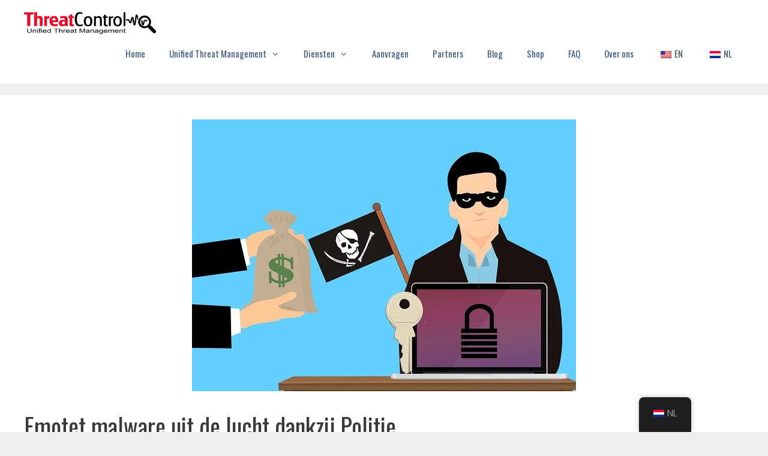

--- FILE ---
content_type: text/html; charset=UTF-8
request_url: https://threatcontrol.nl/emotet-malware-uit-de-lucht-dankzij-politie/
body_size: 13980
content:
<!DOCTYPE html>
<html lang="nl-NL">
<head>
	<meta charset="UTF-8">
	<meta name='robots' content='index, follow, max-image-preview:large, max-snippet:-1, max-video-preview:-1' />
	<style>img:is([sizes="auto" i], [sizes^="auto," i]) { contain-intrinsic-size: 3000px 1500px }</style>
	<meta name="viewport" content="width=device-width, initial-scale=1">
	<!-- This site is optimized with the Yoast SEO plugin v26.8 - https://yoast.com/product/yoast-seo-wordpress/ -->
	<title>Network and Access Control - Emotet malware uit de lucht dankzij Politie</title>
	<link rel="canonical" href="https://threatcontrol.nl/emotet-malware-uit-de-lucht-dankzij-politie/" />
	<meta property="og:locale" content="nl_NL" />
	<meta property="og:type" content="article" />
	<meta property="og:title" content="Network and Access Control - Emotet malware uit de lucht dankzij Politie" />
	<meta property="og:description" content="Emotet is malware die aanvullende malware op systemen kan installeren, wachtwoorden uit browsers en e-mailclients ... Read more" />
	<meta property="og:url" content="https://threatcontrol.nl/emotet-malware-uit-de-lucht-dankzij-politie/" />
	<meta property="og:site_name" content="Network and Access Control" />
	<meta property="article:published_time" content="2021-02-05T10:31:00+00:00" />
	<meta property="article:modified_time" content="2021-02-12T10:32:10+00:00" />
	<meta property="og:image" content="https://threatcontrol.nl/wp-content/uploads/2021/02/ransomware-5231739_640.jpg" />
	<meta property="og:image:width" content="640" />
	<meta property="og:image:height" content="453" />
	<meta property="og:image:type" content="image/jpeg" />
	<meta name="author" content="Marketing" />
	<meta name="twitter:card" content="summary_large_image" />
	<meta name="twitter:label1" content="Geschreven door" />
	<meta name="twitter:data1" content="Marketing" />
	<meta name="twitter:label2" content="Geschatte leestijd" />
	<meta name="twitter:data2" content="1 minuut" />
	<script type="application/ld+json" class="yoast-schema-graph">{"@context":"https://schema.org","@graph":[{"@type":"Article","@id":"https://threatcontrol.nl/en/emotet-malware-uit-de-lucht-dankzij-politie/#article","isPartOf":{"@id":"https://threatcontrol.nl/en/emotet-malware-uit-de-lucht-dankzij-politie/"},"author":{"name":"Marketing","@id":"https://threatcontrol.nl/#/schema/person/d1d78cca28ee3dc4a0dad30a9147772e"},"headline":"Emotet malware uit de lucht dankzij Politie","datePublished":"2021-02-05T10:31:00+00:00","dateModified":"2021-02-12T10:32:10+00:00","mainEntityOfPage":{"@id":"https://threatcontrol.nl/en/emotet-malware-uit-de-lucht-dankzij-politie/"},"wordCount":188,"publisher":{"@id":"https://threatcontrol.nl/#organization"},"image":{"@id":"https://threatcontrol.nl/en/emotet-malware-uit-de-lucht-dankzij-politie/#primaryimage"},"thumbnailUrl":"https://threatcontrol.nl/wp-content/uploads/2021/02/ransomware-5231739_640.jpg","articleSection":["Security"],"inLanguage":"nl-NL"},{"@type":"WebPage","@id":"https://threatcontrol.nl/en/emotet-malware-uit-de-lucht-dankzij-politie/","url":"https://threatcontrol.nl/en/emotet-malware-uit-de-lucht-dankzij-politie/","name":"Network and Access Control - Emotet malware uit de lucht dankzij Politie","isPartOf":{"@id":"https://threatcontrol.nl/#website"},"primaryImageOfPage":{"@id":"https://threatcontrol.nl/en/emotet-malware-uit-de-lucht-dankzij-politie/#primaryimage"},"image":{"@id":"https://threatcontrol.nl/en/emotet-malware-uit-de-lucht-dankzij-politie/#primaryimage"},"thumbnailUrl":"https://threatcontrol.nl/wp-content/uploads/2021/02/ransomware-5231739_640.jpg","datePublished":"2021-02-05T10:31:00+00:00","dateModified":"2021-02-12T10:32:10+00:00","breadcrumb":{"@id":"https://threatcontrol.nl/en/emotet-malware-uit-de-lucht-dankzij-politie/#breadcrumb"},"inLanguage":"nl-NL","potentialAction":[{"@type":"ReadAction","target":["https://threatcontrol.nl/en/emotet-malware-uit-de-lucht-dankzij-politie/"]}]},{"@type":"ImageObject","inLanguage":"nl-NL","@id":"https://threatcontrol.nl/en/emotet-malware-uit-de-lucht-dankzij-politie/#primaryimage","url":"https://threatcontrol.nl/wp-content/uploads/2021/02/ransomware-5231739_640.jpg","contentUrl":"https://threatcontrol.nl/wp-content/uploads/2021/02/ransomware-5231739_640.jpg","width":640,"height":453,"caption":"Emotet malware uit de lucht dankzij Politie"},{"@type":"BreadcrumbList","@id":"https://threatcontrol.nl/en/emotet-malware-uit-de-lucht-dankzij-politie/#breadcrumb","itemListElement":[{"@type":"ListItem","position":1,"name":"Home","item":"https://threatcontrol.nl/"},{"@type":"ListItem","position":2,"name":"Emotet malware uit de lucht dankzij Politie"}]},{"@type":"WebSite","@id":"https://threatcontrol.nl/#website","url":"https://threatcontrol.nl/","name":"Network and Access Control","description":"Home","publisher":{"@id":"https://threatcontrol.nl/#organization"},"potentialAction":[{"@type":"SearchAction","target":{"@type":"EntryPoint","urlTemplate":"https://threatcontrol.nl/?s={search_term_string}"},"query-input":{"@type":"PropertyValueSpecification","valueRequired":true,"valueName":"search_term_string"}}],"inLanguage":"nl-NL"},{"@type":"Organization","@id":"https://threatcontrol.nl/#organization","name":"ThreatControl","url":"https://threatcontrol.nl/","logo":{"@type":"ImageObject","inLanguage":"nl-NL","@id":"https://threatcontrol.nl/#/schema/logo/image/","url":"http://threatcontrol.nl/wp-content/uploads/2020/09/ThreatControl-Edited-2.png","contentUrl":"http://threatcontrol.nl/wp-content/uploads/2020/09/ThreatControl-Edited-2.png","width":1449,"height":260,"caption":"ThreatControl"},"image":{"@id":"https://threatcontrol.nl/#/schema/logo/image/"}},{"@type":"Person","@id":"https://threatcontrol.nl/#/schema/person/d1d78cca28ee3dc4a0dad30a9147772e","name":"Marketing"}]}</script>
	<!-- / Yoast SEO plugin. -->


<link href='https://fonts.gstatic.com' crossorigin rel='preconnect' />
<link href='https://fonts.googleapis.com' crossorigin rel='preconnect' />
<link rel="alternate" type="application/rss+xml" title="Network and Access Control &raquo; feed" href="https://threatcontrol.nl/feed/" />
<link rel="alternate" type="application/rss+xml" title="Network and Access Control &raquo; reacties feed" href="https://threatcontrol.nl/comments/feed/" />
<link rel="alternate" type="application/rss+xml" title="Network and Access Control &raquo; Emotet malware uit de lucht dankzij Politie reacties feed" href="https://threatcontrol.nl/emotet-malware-uit-de-lucht-dankzij-politie/feed/" />
<script>
window._wpemojiSettings = {"baseUrl":"https:\/\/s.w.org\/images\/core\/emoji\/16.0.1\/72x72\/","ext":".png","svgUrl":"https:\/\/s.w.org\/images\/core\/emoji\/16.0.1\/svg\/","svgExt":".svg","source":{"concatemoji":"https:\/\/threatcontrol.nl\/wp-includes\/js\/wp-emoji-release.min.js?ver=53a27a6cfbc8e6bb9cc2b2bc1afb40f1"}};
/*! This file is auto-generated */
!function(s,n){var o,i,e;function c(e){try{var t={supportTests:e,timestamp:(new Date).valueOf()};sessionStorage.setItem(o,JSON.stringify(t))}catch(e){}}function p(e,t,n){e.clearRect(0,0,e.canvas.width,e.canvas.height),e.fillText(t,0,0);var t=new Uint32Array(e.getImageData(0,0,e.canvas.width,e.canvas.height).data),a=(e.clearRect(0,0,e.canvas.width,e.canvas.height),e.fillText(n,0,0),new Uint32Array(e.getImageData(0,0,e.canvas.width,e.canvas.height).data));return t.every(function(e,t){return e===a[t]})}function u(e,t){e.clearRect(0,0,e.canvas.width,e.canvas.height),e.fillText(t,0,0);for(var n=e.getImageData(16,16,1,1),a=0;a<n.data.length;a++)if(0!==n.data[a])return!1;return!0}function f(e,t,n,a){switch(t){case"flag":return n(e,"\ud83c\udff3\ufe0f\u200d\u26a7\ufe0f","\ud83c\udff3\ufe0f\u200b\u26a7\ufe0f")?!1:!n(e,"\ud83c\udde8\ud83c\uddf6","\ud83c\udde8\u200b\ud83c\uddf6")&&!n(e,"\ud83c\udff4\udb40\udc67\udb40\udc62\udb40\udc65\udb40\udc6e\udb40\udc67\udb40\udc7f","\ud83c\udff4\u200b\udb40\udc67\u200b\udb40\udc62\u200b\udb40\udc65\u200b\udb40\udc6e\u200b\udb40\udc67\u200b\udb40\udc7f");case"emoji":return!a(e,"\ud83e\udedf")}return!1}function g(e,t,n,a){var r="undefined"!=typeof WorkerGlobalScope&&self instanceof WorkerGlobalScope?new OffscreenCanvas(300,150):s.createElement("canvas"),o=r.getContext("2d",{willReadFrequently:!0}),i=(o.textBaseline="top",o.font="600 32px Arial",{});return e.forEach(function(e){i[e]=t(o,e,n,a)}),i}function t(e){var t=s.createElement("script");t.src=e,t.defer=!0,s.head.appendChild(t)}"undefined"!=typeof Promise&&(o="wpEmojiSettingsSupports",i=["flag","emoji"],n.supports={everything:!0,everythingExceptFlag:!0},e=new Promise(function(e){s.addEventListener("DOMContentLoaded",e,{once:!0})}),new Promise(function(t){var n=function(){try{var e=JSON.parse(sessionStorage.getItem(o));if("object"==typeof e&&"number"==typeof e.timestamp&&(new Date).valueOf()<e.timestamp+604800&&"object"==typeof e.supportTests)return e.supportTests}catch(e){}return null}();if(!n){if("undefined"!=typeof Worker&&"undefined"!=typeof OffscreenCanvas&&"undefined"!=typeof URL&&URL.createObjectURL&&"undefined"!=typeof Blob)try{var e="postMessage("+g.toString()+"("+[JSON.stringify(i),f.toString(),p.toString(),u.toString()].join(",")+"));",a=new Blob([e],{type:"text/javascript"}),r=new Worker(URL.createObjectURL(a),{name:"wpTestEmojiSupports"});return void(r.onmessage=function(e){c(n=e.data),r.terminate(),t(n)})}catch(e){}c(n=g(i,f,p,u))}t(n)}).then(function(e){for(var t in e)n.supports[t]=e[t],n.supports.everything=n.supports.everything&&n.supports[t],"flag"!==t&&(n.supports.everythingExceptFlag=n.supports.everythingExceptFlag&&n.supports[t]);n.supports.everythingExceptFlag=n.supports.everythingExceptFlag&&!n.supports.flag,n.DOMReady=!1,n.readyCallback=function(){n.DOMReady=!0}}).then(function(){return e}).then(function(){var e;n.supports.everything||(n.readyCallback(),(e=n.source||{}).concatemoji?t(e.concatemoji):e.wpemoji&&e.twemoji&&(t(e.twemoji),t(e.wpemoji)))}))}((window,document),window._wpemojiSettings);
</script>
<link rel='stylesheet' id='generate-fonts-css' href='//fonts.googleapis.com/css?family=Poppins:300,regular,500,600,700|Oswald:200,300,regular,500,600,700' media='all' />
<style id='wp-emoji-styles-inline-css'>

	img.wp-smiley, img.emoji {
		display: inline !important;
		border: none !important;
		box-shadow: none !important;
		height: 1em !important;
		width: 1em !important;
		margin: 0 0.07em !important;
		vertical-align: -0.1em !important;
		background: none !important;
		padding: 0 !important;
	}
</style>
<link rel='stylesheet' id='wp-block-library-css' href='https://threatcontrol.nl/wp-includes/css/dist/block-library/style.min.css?ver=53a27a6cfbc8e6bb9cc2b2bc1afb40f1' media='all' />
<style id='classic-theme-styles-inline-css'>
/*! This file is auto-generated */
.wp-block-button__link{color:#fff;background-color:#32373c;border-radius:9999px;box-shadow:none;text-decoration:none;padding:calc(.667em + 2px) calc(1.333em + 2px);font-size:1.125em}.wp-block-file__button{background:#32373c;color:#fff;text-decoration:none}
</style>
<style id='global-styles-inline-css'>
:root{--wp--preset--aspect-ratio--square: 1;--wp--preset--aspect-ratio--4-3: 4/3;--wp--preset--aspect-ratio--3-4: 3/4;--wp--preset--aspect-ratio--3-2: 3/2;--wp--preset--aspect-ratio--2-3: 2/3;--wp--preset--aspect-ratio--16-9: 16/9;--wp--preset--aspect-ratio--9-16: 9/16;--wp--preset--color--black: #000000;--wp--preset--color--cyan-bluish-gray: #abb8c3;--wp--preset--color--white: #ffffff;--wp--preset--color--pale-pink: #f78da7;--wp--preset--color--vivid-red: #cf2e2e;--wp--preset--color--luminous-vivid-orange: #ff6900;--wp--preset--color--luminous-vivid-amber: #fcb900;--wp--preset--color--light-green-cyan: #7bdcb5;--wp--preset--color--vivid-green-cyan: #00d084;--wp--preset--color--pale-cyan-blue: #8ed1fc;--wp--preset--color--vivid-cyan-blue: #0693e3;--wp--preset--color--vivid-purple: #9b51e0;--wp--preset--color--contrast: var(--contrast);--wp--preset--color--contrast-2: var(--contrast-2);--wp--preset--color--contrast-3: var(--contrast-3);--wp--preset--color--base: var(--base);--wp--preset--color--base-2: var(--base-2);--wp--preset--color--base-3: var(--base-3);--wp--preset--color--accent: var(--accent);--wp--preset--gradient--vivid-cyan-blue-to-vivid-purple: linear-gradient(135deg,rgba(6,147,227,1) 0%,rgb(155,81,224) 100%);--wp--preset--gradient--light-green-cyan-to-vivid-green-cyan: linear-gradient(135deg,rgb(122,220,180) 0%,rgb(0,208,130) 100%);--wp--preset--gradient--luminous-vivid-amber-to-luminous-vivid-orange: linear-gradient(135deg,rgba(252,185,0,1) 0%,rgba(255,105,0,1) 100%);--wp--preset--gradient--luminous-vivid-orange-to-vivid-red: linear-gradient(135deg,rgba(255,105,0,1) 0%,rgb(207,46,46) 100%);--wp--preset--gradient--very-light-gray-to-cyan-bluish-gray: linear-gradient(135deg,rgb(238,238,238) 0%,rgb(169,184,195) 100%);--wp--preset--gradient--cool-to-warm-spectrum: linear-gradient(135deg,rgb(74,234,220) 0%,rgb(151,120,209) 20%,rgb(207,42,186) 40%,rgb(238,44,130) 60%,rgb(251,105,98) 80%,rgb(254,248,76) 100%);--wp--preset--gradient--blush-light-purple: linear-gradient(135deg,rgb(255,206,236) 0%,rgb(152,150,240) 100%);--wp--preset--gradient--blush-bordeaux: linear-gradient(135deg,rgb(254,205,165) 0%,rgb(254,45,45) 50%,rgb(107,0,62) 100%);--wp--preset--gradient--luminous-dusk: linear-gradient(135deg,rgb(255,203,112) 0%,rgb(199,81,192) 50%,rgb(65,88,208) 100%);--wp--preset--gradient--pale-ocean: linear-gradient(135deg,rgb(255,245,203) 0%,rgb(182,227,212) 50%,rgb(51,167,181) 100%);--wp--preset--gradient--electric-grass: linear-gradient(135deg,rgb(202,248,128) 0%,rgb(113,206,126) 100%);--wp--preset--gradient--midnight: linear-gradient(135deg,rgb(2,3,129) 0%,rgb(40,116,252) 100%);--wp--preset--font-size--small: 13px;--wp--preset--font-size--medium: 20px;--wp--preset--font-size--large: 36px;--wp--preset--font-size--x-large: 42px;--wp--preset--spacing--20: 0.44rem;--wp--preset--spacing--30: 0.67rem;--wp--preset--spacing--40: 1rem;--wp--preset--spacing--50: 1.5rem;--wp--preset--spacing--60: 2.25rem;--wp--preset--spacing--70: 3.38rem;--wp--preset--spacing--80: 5.06rem;--wp--preset--shadow--natural: 6px 6px 9px rgba(0, 0, 0, 0.2);--wp--preset--shadow--deep: 12px 12px 50px rgba(0, 0, 0, 0.4);--wp--preset--shadow--sharp: 6px 6px 0px rgba(0, 0, 0, 0.2);--wp--preset--shadow--outlined: 6px 6px 0px -3px rgba(255, 255, 255, 1), 6px 6px rgba(0, 0, 0, 1);--wp--preset--shadow--crisp: 6px 6px 0px rgba(0, 0, 0, 1);}:where(.is-layout-flex){gap: 0.5em;}:where(.is-layout-grid){gap: 0.5em;}body .is-layout-flex{display: flex;}.is-layout-flex{flex-wrap: wrap;align-items: center;}.is-layout-flex > :is(*, div){margin: 0;}body .is-layout-grid{display: grid;}.is-layout-grid > :is(*, div){margin: 0;}:where(.wp-block-columns.is-layout-flex){gap: 2em;}:where(.wp-block-columns.is-layout-grid){gap: 2em;}:where(.wp-block-post-template.is-layout-flex){gap: 1.25em;}:where(.wp-block-post-template.is-layout-grid){gap: 1.25em;}.has-black-color{color: var(--wp--preset--color--black) !important;}.has-cyan-bluish-gray-color{color: var(--wp--preset--color--cyan-bluish-gray) !important;}.has-white-color{color: var(--wp--preset--color--white) !important;}.has-pale-pink-color{color: var(--wp--preset--color--pale-pink) !important;}.has-vivid-red-color{color: var(--wp--preset--color--vivid-red) !important;}.has-luminous-vivid-orange-color{color: var(--wp--preset--color--luminous-vivid-orange) !important;}.has-luminous-vivid-amber-color{color: var(--wp--preset--color--luminous-vivid-amber) !important;}.has-light-green-cyan-color{color: var(--wp--preset--color--light-green-cyan) !important;}.has-vivid-green-cyan-color{color: var(--wp--preset--color--vivid-green-cyan) !important;}.has-pale-cyan-blue-color{color: var(--wp--preset--color--pale-cyan-blue) !important;}.has-vivid-cyan-blue-color{color: var(--wp--preset--color--vivid-cyan-blue) !important;}.has-vivid-purple-color{color: var(--wp--preset--color--vivid-purple) !important;}.has-black-background-color{background-color: var(--wp--preset--color--black) !important;}.has-cyan-bluish-gray-background-color{background-color: var(--wp--preset--color--cyan-bluish-gray) !important;}.has-white-background-color{background-color: var(--wp--preset--color--white) !important;}.has-pale-pink-background-color{background-color: var(--wp--preset--color--pale-pink) !important;}.has-vivid-red-background-color{background-color: var(--wp--preset--color--vivid-red) !important;}.has-luminous-vivid-orange-background-color{background-color: var(--wp--preset--color--luminous-vivid-orange) !important;}.has-luminous-vivid-amber-background-color{background-color: var(--wp--preset--color--luminous-vivid-amber) !important;}.has-light-green-cyan-background-color{background-color: var(--wp--preset--color--light-green-cyan) !important;}.has-vivid-green-cyan-background-color{background-color: var(--wp--preset--color--vivid-green-cyan) !important;}.has-pale-cyan-blue-background-color{background-color: var(--wp--preset--color--pale-cyan-blue) !important;}.has-vivid-cyan-blue-background-color{background-color: var(--wp--preset--color--vivid-cyan-blue) !important;}.has-vivid-purple-background-color{background-color: var(--wp--preset--color--vivid-purple) !important;}.has-black-border-color{border-color: var(--wp--preset--color--black) !important;}.has-cyan-bluish-gray-border-color{border-color: var(--wp--preset--color--cyan-bluish-gray) !important;}.has-white-border-color{border-color: var(--wp--preset--color--white) !important;}.has-pale-pink-border-color{border-color: var(--wp--preset--color--pale-pink) !important;}.has-vivid-red-border-color{border-color: var(--wp--preset--color--vivid-red) !important;}.has-luminous-vivid-orange-border-color{border-color: var(--wp--preset--color--luminous-vivid-orange) !important;}.has-luminous-vivid-amber-border-color{border-color: var(--wp--preset--color--luminous-vivid-amber) !important;}.has-light-green-cyan-border-color{border-color: var(--wp--preset--color--light-green-cyan) !important;}.has-vivid-green-cyan-border-color{border-color: var(--wp--preset--color--vivid-green-cyan) !important;}.has-pale-cyan-blue-border-color{border-color: var(--wp--preset--color--pale-cyan-blue) !important;}.has-vivid-cyan-blue-border-color{border-color: var(--wp--preset--color--vivid-cyan-blue) !important;}.has-vivid-purple-border-color{border-color: var(--wp--preset--color--vivid-purple) !important;}.has-vivid-cyan-blue-to-vivid-purple-gradient-background{background: var(--wp--preset--gradient--vivid-cyan-blue-to-vivid-purple) !important;}.has-light-green-cyan-to-vivid-green-cyan-gradient-background{background: var(--wp--preset--gradient--light-green-cyan-to-vivid-green-cyan) !important;}.has-luminous-vivid-amber-to-luminous-vivid-orange-gradient-background{background: var(--wp--preset--gradient--luminous-vivid-amber-to-luminous-vivid-orange) !important;}.has-luminous-vivid-orange-to-vivid-red-gradient-background{background: var(--wp--preset--gradient--luminous-vivid-orange-to-vivid-red) !important;}.has-very-light-gray-to-cyan-bluish-gray-gradient-background{background: var(--wp--preset--gradient--very-light-gray-to-cyan-bluish-gray) !important;}.has-cool-to-warm-spectrum-gradient-background{background: var(--wp--preset--gradient--cool-to-warm-spectrum) !important;}.has-blush-light-purple-gradient-background{background: var(--wp--preset--gradient--blush-light-purple) !important;}.has-blush-bordeaux-gradient-background{background: var(--wp--preset--gradient--blush-bordeaux) !important;}.has-luminous-dusk-gradient-background{background: var(--wp--preset--gradient--luminous-dusk) !important;}.has-pale-ocean-gradient-background{background: var(--wp--preset--gradient--pale-ocean) !important;}.has-electric-grass-gradient-background{background: var(--wp--preset--gradient--electric-grass) !important;}.has-midnight-gradient-background{background: var(--wp--preset--gradient--midnight) !important;}.has-small-font-size{font-size: var(--wp--preset--font-size--small) !important;}.has-medium-font-size{font-size: var(--wp--preset--font-size--medium) !important;}.has-large-font-size{font-size: var(--wp--preset--font-size--large) !important;}.has-x-large-font-size{font-size: var(--wp--preset--font-size--x-large) !important;}
:where(.wp-block-post-template.is-layout-flex){gap: 1.25em;}:where(.wp-block-post-template.is-layout-grid){gap: 1.25em;}
:where(.wp-block-columns.is-layout-flex){gap: 2em;}:where(.wp-block-columns.is-layout-grid){gap: 2em;}
:root :where(.wp-block-pullquote){font-size: 1.5em;line-height: 1.6;}
</style>
<link rel='stylesheet' id='trp-floater-language-switcher-style-css' href='https://threatcontrol.nl/wp-content/plugins/translatepress-multilingual/assets/css/trp-floater-language-switcher.css?ver=3.0.7' media='all' />
<link rel='stylesheet' id='trp-language-switcher-style-css' href='https://threatcontrol.nl/wp-content/plugins/translatepress-multilingual/assets/css/trp-language-switcher.css?ver=3.0.7' media='all' />
<link rel='stylesheet' id='generate-style-grid-css' href='https://threatcontrol.nl/wp-content/themes/generatepress/assets/css/unsemantic-grid.min.css?ver=3.6.0' media='all' />
<link rel='stylesheet' id='generate-style-css' href='https://threatcontrol.nl/wp-content/themes/generatepress/assets/css/style.min.css?ver=3.6.0' media='all' />
<style id='generate-style-inline-css'>
body{background-color:#efefef;color:#3a3a3a;}a{color:#1e73be;}a:hover, a:focus, a:active{color:#000000;}body .grid-container{max-width:1345px;}.wp-block-group__inner-container{max-width:1345px;margin-left:auto;margin-right:auto;}:root{--contrast:#222222;--contrast-2:#575760;--contrast-3:#b2b2be;--base:#f0f0f0;--base-2:#f7f8f9;--base-3:#ffffff;--accent:#1e73be;}:root .has-contrast-color{color:var(--contrast);}:root .has-contrast-background-color{background-color:var(--contrast);}:root .has-contrast-2-color{color:var(--contrast-2);}:root .has-contrast-2-background-color{background-color:var(--contrast-2);}:root .has-contrast-3-color{color:var(--contrast-3);}:root .has-contrast-3-background-color{background-color:var(--contrast-3);}:root .has-base-color{color:var(--base);}:root .has-base-background-color{background-color:var(--base);}:root .has-base-2-color{color:var(--base-2);}:root .has-base-2-background-color{background-color:var(--base-2);}:root .has-base-3-color{color:var(--base-3);}:root .has-base-3-background-color{background-color:var(--base-3);}:root .has-accent-color{color:var(--accent);}:root .has-accent-background-color{background-color:var(--accent);}body, button, input, select, textarea{font-family:"Poppins", sans-serif;font-weight:300;}body{line-height:1.5;}.entry-content > [class*="wp-block-"]:not(:last-child):not(.wp-block-heading){margin-bottom:1.5em;}.main-title{font-size:45px;}.main-navigation a, .menu-toggle{font-family:"Oswald", sans-serif;font-weight:400;}.main-navigation .main-nav ul ul li a{font-size:14px;}.sidebar .widget, .footer-widgets .widget{font-size:17px;}h1{font-family:"Oswald", sans-serif;font-weight:400;font-size:40px;}h2{font-family:"Oswald", sans-serif;font-weight:300;font-size:30px;}h3{font-family:"Poppins", sans-serif;font-size:20px;}h4{font-size:inherit;}h5{font-size:inherit;}@media (max-width:768px){.main-title{font-size:30px;}h1{font-size:30px;}h2{font-size:25px;}}.top-bar{background-color:#636363;color:#ffffff;}.top-bar a{color:#ffffff;}.top-bar a:hover{color:#303030;}.site-header{background-color:#ffffff;color:#3a3a3a;}.site-header a{color:#3a3a3a;}.main-title a,.main-title a:hover{color:#222222;}.site-description{color:#757575;}.mobile-menu-control-wrapper .menu-toggle,.mobile-menu-control-wrapper .menu-toggle:hover,.mobile-menu-control-wrapper .menu-toggle:focus,.has-inline-mobile-toggle #site-navigation.toggled{background-color:rgba(0, 0, 0, 0.02);}.main-navigation,.main-navigation ul ul{background-color:#ffffff;}.main-navigation .main-nav ul li a, .main-navigation .menu-toggle, .main-navigation .menu-bar-items{color:#405d83;}.main-navigation .main-nav ul li:not([class*="current-menu-"]):hover > a, .main-navigation .main-nav ul li:not([class*="current-menu-"]):focus > a, .main-navigation .main-nav ul li.sfHover:not([class*="current-menu-"]) > a, .main-navigation .menu-bar-item:hover > a, .main-navigation .menu-bar-item.sfHover > a{color:#ffffff;background-color:rgba(64,93,131,0.7);}button.menu-toggle:hover,button.menu-toggle:focus,.main-navigation .mobile-bar-items a,.main-navigation .mobile-bar-items a:hover,.main-navigation .mobile-bar-items a:focus{color:#405d83;}.main-navigation .main-nav ul li[class*="current-menu-"] > a{color:#ffffff;background-color:#405d83;}.navigation-search input[type="search"],.navigation-search input[type="search"]:active, .navigation-search input[type="search"]:focus, .main-navigation .main-nav ul li.search-item.active > a, .main-navigation .menu-bar-items .search-item.active > a{color:#ffffff;background-color:rgba(64,93,131,0.7);}.main-navigation ul ul{background-color:#3f3f3f;}.main-navigation .main-nav ul ul li a{color:#ffffff;}.main-navigation .main-nav ul ul li:not([class*="current-menu-"]):hover > a,.main-navigation .main-nav ul ul li:not([class*="current-menu-"]):focus > a, .main-navigation .main-nav ul ul li.sfHover:not([class*="current-menu-"]) > a{color:#ffffff;background-color:#4f4f4f;}.main-navigation .main-nav ul ul li[class*="current-menu-"] > a{color:#ffffff;background-color:#4f4f4f;}.separate-containers .inside-article, .separate-containers .comments-area, .separate-containers .page-header, .one-container .container, .separate-containers .paging-navigation, .inside-page-header{background-color:#ffffff;}.entry-meta{color:#595959;}.entry-meta a{color:#595959;}.entry-meta a:hover{color:#1e73be;}.sidebar .widget{background-color:#ffffff;}.sidebar .widget .widget-title{color:#000000;}.footer-widgets{background-color:#ffffff;}.footer-widgets .widget-title{color:#000000;}.site-info{color:#ffffff;background-color:#222222;}.site-info a{color:#ffffff;}.site-info a:hover{color:#606060;}.footer-bar .widget_nav_menu .current-menu-item a{color:#606060;}input[type="text"],input[type="email"],input[type="url"],input[type="password"],input[type="search"],input[type="tel"],input[type="number"],textarea,select{color:#666666;background-color:#fafafa;border-color:#cccccc;}input[type="text"]:focus,input[type="email"]:focus,input[type="url"]:focus,input[type="password"]:focus,input[type="search"]:focus,input[type="tel"]:focus,input[type="number"]:focus,textarea:focus,select:focus{color:#666666;background-color:#ffffff;border-color:#bfbfbf;}button,html input[type="button"],input[type="reset"],input[type="submit"],a.button,a.wp-block-button__link:not(.has-background){color:#ffffff;background-color:#666666;}button:hover,html input[type="button"]:hover,input[type="reset"]:hover,input[type="submit"]:hover,a.button:hover,button:focus,html input[type="button"]:focus,input[type="reset"]:focus,input[type="submit"]:focus,a.button:focus,a.wp-block-button__link:not(.has-background):active,a.wp-block-button__link:not(.has-background):focus,a.wp-block-button__link:not(.has-background):hover{color:#ffffff;background-color:#3f3f3f;}a.generate-back-to-top{background-color:rgba( 0,0,0,0.4 );color:#ffffff;}a.generate-back-to-top:hover,a.generate-back-to-top:focus{background-color:rgba( 0,0,0,0.6 );color:#ffffff;}:root{--gp-search-modal-bg-color:var(--base-3);--gp-search-modal-text-color:var(--contrast);--gp-search-modal-overlay-bg-color:rgba(0,0,0,0.2);}@media (max-width: 768px){.main-navigation .menu-bar-item:hover > a, .main-navigation .menu-bar-item.sfHover > a{background:none;color:#405d83;}}.inside-top-bar{padding:10px;}.site-main .wp-block-group__inner-container{padding:40px;}.entry-content .alignwide, body:not(.no-sidebar) .entry-content .alignfull{margin-left:-40px;width:calc(100% + 80px);max-width:calc(100% + 80px);}.rtl .menu-item-has-children .dropdown-menu-toggle{padding-left:20px;}.rtl .main-navigation .main-nav ul li.menu-item-has-children > a{padding-right:20px;}.site-info{padding:20px;}@media (max-width:768px){.separate-containers .inside-article, .separate-containers .comments-area, .separate-containers .page-header, .separate-containers .paging-navigation, .one-container .site-content, .inside-page-header{padding:30px;}.site-main .wp-block-group__inner-container{padding:30px;}.site-info{padding-right:10px;padding-left:10px;}.entry-content .alignwide, body:not(.no-sidebar) .entry-content .alignfull{margin-left:-30px;width:calc(100% + 60px);max-width:calc(100% + 60px);}}.one-container .sidebar .widget{padding:0px;}/* End cached CSS */@media (max-width: 768px){.main-navigation .menu-toggle,.main-navigation .mobile-bar-items,.sidebar-nav-mobile:not(#sticky-placeholder){display:block;}.main-navigation ul,.gen-sidebar-nav{display:none;}[class*="nav-float-"] .site-header .inside-header > *{float:none;clear:both;}}
</style>
<link rel='stylesheet' id='generate-mobile-style-css' href='https://threatcontrol.nl/wp-content/themes/generatepress/assets/css/mobile.min.css?ver=3.6.0' media='all' />
<link rel='stylesheet' id='generate-font-icons-css' href='https://threatcontrol.nl/wp-content/themes/generatepress/assets/css/components/font-icons.min.css?ver=3.6.0' media='all' />
<link rel='stylesheet' id='elementor-icons-css' href='https://threatcontrol.nl/wp-content/plugins/elementor/assets/lib/eicons/css/elementor-icons.min.css?ver=5.46.0' media='all' />
<link rel='stylesheet' id='elementor-frontend-css' href='https://threatcontrol.nl/wp-content/plugins/elementor/assets/css/frontend.min.css?ver=3.34.2' media='all' />
<link rel='stylesheet' id='elementor-post-474-css' href='https://threatcontrol.nl/wp-content/uploads/elementor/css/post-474.css?ver=1769186047' media='all' />
<link rel='stylesheet' id='font-awesome-5-all-css' href='https://threatcontrol.nl/wp-content/plugins/elementor/assets/lib/font-awesome/css/all.min.css?ver=3.34.2' media='all' />
<link rel='stylesheet' id='font-awesome-4-shim-css' href='https://threatcontrol.nl/wp-content/plugins/elementor/assets/lib/font-awesome/css/v4-shims.min.css?ver=3.34.2' media='all' />
<link rel='stylesheet' id='generate-blog-css' href='https://threatcontrol.nl/wp-content/plugins/gp-premium/blog/functions/css/style.min.css?ver=2.5.5' media='all' />
<link rel='stylesheet' id='elementor-gf-local-roboto-css' href='http://threatcontrol.nl/wp-content/uploads/elementor/google-fonts/css/roboto.css?ver=1752844065' media='all' />
<link rel='stylesheet' id='elementor-gf-local-robotoslab-css' href='http://threatcontrol.nl/wp-content/uploads/elementor/google-fonts/css/robotoslab.css?ver=1752844069' media='all' />
<script src="https://threatcontrol.nl/wp-content/plugins/elementor/assets/lib/font-awesome/js/v4-shims.min.js?ver=3.34.2" id="font-awesome-4-shim-js"></script>
<link rel="https://api.w.org/" href="https://threatcontrol.nl/wp-json/" /><link rel="alternate" title="JSON" type="application/json" href="https://threatcontrol.nl/wp-json/wp/v2/posts/1070" /><link rel="EditURI" type="application/rsd+xml" title="RSD" href="https://threatcontrol.nl/xmlrpc.php?rsd" />

<link rel='shortlink' href='https://threatcontrol.nl/?p=1070' />
<link rel="alternate" title="oEmbed (JSON)" type="application/json+oembed" href="https://threatcontrol.nl/wp-json/oembed/1.0/embed?url=https%3A%2F%2Fthreatcontrol.nl%2Femotet-malware-uit-de-lucht-dankzij-politie%2F" />
<link rel="alternate" title="oEmbed (XML)" type="text/xml+oembed" href="https://threatcontrol.nl/wp-json/oembed/1.0/embed?url=https%3A%2F%2Fthreatcontrol.nl%2Femotet-malware-uit-de-lucht-dankzij-politie%2F&#038;format=xml" />
<link rel="alternate" hreflang="nl-NL" href="https://threatcontrol.nl/emotet-malware-uit-de-lucht-dankzij-politie/"/>
<link rel="alternate" hreflang="en-US" href="https://threatcontrol.nl/en/emotet-malware-uit-de-lucht-dankzij-politie/"/>
<link rel="alternate" hreflang="nl" href="https://threatcontrol.nl/emotet-malware-uit-de-lucht-dankzij-politie/"/>
<link rel="alternate" hreflang="en" href="https://threatcontrol.nl/en/emotet-malware-uit-de-lucht-dankzij-politie/"/>
<link rel="pingback" href="https://threatcontrol.nl/xmlrpc.php">
<meta name="generator" content="Elementor 3.34.2; features: additional_custom_breakpoints; settings: css_print_method-external, google_font-enabled, font_display-auto">

            
            <link rel="stylesheet" href="https://www.idcontrol.net/im_livechat/external_lib.css"/>
            
            <script type="text/javascript" src="https://www.idcontrol.net/im_livechat/loader/6"></script>
            
            <script type="text/javascript" src="https://www.idcontrol.net/im_livechat/external_lib.js"></script>
<style>.recentcomments a{display:inline !important;padding:0 !important;margin:0 !important;}</style>			<style>
				.e-con.e-parent:nth-of-type(n+4):not(.e-lazyloaded):not(.e-no-lazyload),
				.e-con.e-parent:nth-of-type(n+4):not(.e-lazyloaded):not(.e-no-lazyload) * {
					background-image: none !important;
				}
				@media screen and (max-height: 1024px) {
					.e-con.e-parent:nth-of-type(n+3):not(.e-lazyloaded):not(.e-no-lazyload),
					.e-con.e-parent:nth-of-type(n+3):not(.e-lazyloaded):not(.e-no-lazyload) * {
						background-image: none !important;
					}
				}
				@media screen and (max-height: 640px) {
					.e-con.e-parent:nth-of-type(n+2):not(.e-lazyloaded):not(.e-no-lazyload),
					.e-con.e-parent:nth-of-type(n+2):not(.e-lazyloaded):not(.e-no-lazyload) * {
						background-image: none !important;
					}
				}
			</style>
			<link rel="icon" href="https://threatcontrol.nl/wp-content/uploads/2018/04/cropped-2018.04.02-GDPR-Management-logo-32x32.png" sizes="32x32" />
<link rel="icon" href="https://threatcontrol.nl/wp-content/uploads/2018/04/cropped-2018.04.02-GDPR-Management-logo-192x192.png" sizes="192x192" />
<link rel="apple-touch-icon" href="https://threatcontrol.nl/wp-content/uploads/2018/04/cropped-2018.04.02-GDPR-Management-logo-180x180.png" />
<meta name="msapplication-TileImage" content="https://threatcontrol.nl/wp-content/uploads/2018/04/cropped-2018.04.02-GDPR-Management-logo-270x270.png" />
		<style id="wp-custom-css">
			.header-image {
	max-width: 220px;
}
.elementor-page-1162 .elementor-post__card .elementor-post__meta-data .elementor-post-avatar {
    display: none !important;
}		</style>
		</head>

<body class="wp-singular post-template-default single single-post postid-1070 single-format-standard wp-custom-logo wp-embed-responsive wp-theme-generatepress post-image-above-header post-image-aligned-center sticky-menu-fade translatepress-nl_NL no-sidebar nav-float-right separate-containers fluid-header active-footer-widgets-0 header-aligned-left dropdown-hover featured-image-active elementor-default elementor-kit-474" itemtype="https://schema.org/Blog" itemscope>
	<a class="screen-reader-text skip-link" href="#content" title="Spring naar inhoud">Spring naar inhoud</a>		<header class="site-header" id="masthead" aria-label="Site"  itemtype="https://schema.org/WPHeader" itemscope>
			<div class="inside-header grid-container grid-parent">
				<div class="site-logo">
					<a href="https://threatcontrol.nl/" rel="home">
						<img  class="header-image is-logo-image" alt="Network and Access Control" src="https://threatcontrol.nl/wp-content/uploads/2020/09/ThreatControl-Edited-2.png" />
					</a>
				</div>		<nav class="main-navigation sub-menu-right" id="site-navigation" aria-label="Primaire"  itemtype="https://schema.org/SiteNavigationElement" itemscope>
			<div class="inside-navigation">
								<button class="menu-toggle" aria-controls="primary-menu" aria-expanded="false">
					<span class="mobile-menu">Menu</span>				</button>
				<div id="primary-menu" class="main-nav"><ul id="menu-main-menu" class=" menu sf-menu"><li id="menu-item-36" class="menu-item menu-item-type-post_type menu-item-object-page menu-item-home menu-item-36"><a href="https://threatcontrol.nl/">Home</a></li>
<li id="menu-item-33" class="menu-item menu-item-type-post_type menu-item-object-page menu-item-has-children menu-item-33"><a href="https://threatcontrol.nl/unified-threat-management/">Unified Threat Management<span role="presentation" class="dropdown-menu-toggle"></span></a>
<ul class="sub-menu">
	<li id="menu-item-954" class="menu-item menu-item-type-post_type menu-item-object-page menu-item-954"><a href="https://threatcontrol.nl/hardware-appliances/">Hardware appliances</a></li>
</ul>
</li>
<li id="menu-item-40" class="menu-item menu-item-type-custom menu-item-object-custom menu-item-has-children menu-item-40"><a>Diensten<span role="presentation" class="dropdown-menu-toggle"></span></a>
<ul class="sub-menu">
	<li id="menu-item-39" class="menu-item menu-item-type-post_type menu-item-object-page menu-item-39"><a href="https://threatcontrol.nl/unified-threat-management-demo/">Unified Threat Management</a></li>
	<li id="menu-item-32" class="menu-item menu-item-type-post_type menu-item-object-page menu-item-32"><a href="https://threatcontrol.nl/webfiltering/">Webfiltering</a></li>
	<li id="menu-item-966" class="menu-item menu-item-type-post_type menu-item-object-page menu-item-966"><a href="https://threatcontrol.nl/support-plannen/">Support plannen</a></li>
</ul>
</li>
<li id="menu-item-49" class="menu-item menu-item-type-post_type menu-item-object-page menu-item-49"><a href="https://threatcontrol.nl/aanvragen/">Aanvragen</a></li>
<li id="menu-item-46" class="menu-item menu-item-type-post_type menu-item-object-page menu-item-46"><a href="https://threatcontrol.nl/partners/">Partners</a></li>
<li id="menu-item-1169" class="menu-item menu-item-type-post_type menu-item-object-page menu-item-1169"><a href="https://threatcontrol.nl/blog/">Blog</a></li>
<li id="menu-item-1185" class="menu-item menu-item-type-custom menu-item-object-custom menu-item-1185"><a href="https://www.idcontrol.net/shop">Shop</a></li>
<li id="menu-item-552" class="menu-item menu-item-type-post_type menu-item-object-page menu-item-552"><a href="https://threatcontrol.nl/faq/">FAQ</a></li>
<li id="menu-item-35" class="menu-item menu-item-type-post_type menu-item-object-page menu-item-35"><a href="https://threatcontrol.nl/over-ons/">Over ons</a></li>
<li id="menu-item-1050" class="trp-language-switcher-container menu-item menu-item-type-post_type menu-item-object-language_switcher menu-item-1050"><a href="https://threatcontrol.nl/en/emotet-malware-uit-de-lucht-dankzij-politie/"><span data-no-translation><img class="trp-flag-image" src="https://threatcontrol.nl/wp-content/plugins/translatepress-multilingual/assets/images/flags/en_US.png" width="18" height="12" alt="en_US" title="English"><span class="trp-ls-language-name">EN</span></span></a></li>
<li id="menu-item-1051" class="trp-language-switcher-container menu-item menu-item-type-post_type menu-item-object-language_switcher current-language-menu-item menu-item-1051"><a href="https://threatcontrol.nl/emotet-malware-uit-de-lucht-dankzij-politie/"><span data-no-translation><img class="trp-flag-image" src="https://threatcontrol.nl/wp-content/plugins/translatepress-multilingual/assets/images/flags/nl_NL.png" width="18" height="12" alt="nl_NL" title="Dutch"><span class="trp-ls-language-name">NL</span></span></a></li>
</ul></div>			</div>
		</nav>
					</div>
		</header>
		
	<div class="site grid-container container hfeed grid-parent" id="page">
				<div class="site-content" id="content">
			
	<div class="content-area grid-parent mobile-grid-100 grid-100 tablet-grid-100" id="primary">
		<main class="site-main" id="main">
			
<article id="post-1070" class="post-1070 post type-post status-publish format-standard has-post-thumbnail hentry category-security infinite-scroll-item" itemtype="https://schema.org/CreativeWork" itemscope>
	<div class="inside-article">
		<div class="featured-image  page-header-image-single ">
				<img width="640" height="453" src="https://threatcontrol.nl/wp-content/uploads/2021/02/ransomware-5231739_640.jpg" class="attachment-full size-full" alt="Emotet malware uit de lucht dankzij Politie" itemprop="image" decoding="async" srcset="https://threatcontrol.nl/wp-content/uploads/2021/02/ransomware-5231739_640.jpg 640w, https://threatcontrol.nl/wp-content/uploads/2021/02/ransomware-5231739_640-300x212.jpg 300w, https://threatcontrol.nl/wp-content/uploads/2021/02/ransomware-5231739_640-16x12.jpg 16w" sizes="(max-width: 640px) 100vw, 640px" />
			</div>			<header class="entry-header">
				<h1 class="entry-title" itemprop="headline">Emotet malware uit de lucht dankzij Politie</h1>		<div class="entry-meta">
			<span class="posted-on"><time class="updated" datetime="2021-02-12T10:32:10+00:00" itemprop="dateModified">februari 12, 2021</time><time class="entry-date published" datetime="2021-02-05T10:31:00+00:00" itemprop="datePublished">februari 5, 2021</time></span> 		</div>
					</header>
			
		<div class="entry-content" itemprop="text">
			
<p>Emotet is malware die aanvullende malware op systemen kan installeren, wachtwoorden uit browsers en e-mailclients steelt en zeer lastig te verwijderen is. Een besmetting van een computer met Emotet-malware komt vaak tot stand via een phishingaanval per e-mail. Daarbij wordt het slachtoffer verleid om op een malafide link te klikken, bijvoorbeeld in een pdf-bestand, of een Word-bestand met macro’s te openen. De cybercriminelen achter Emotet gebruikten verschillende soorten ‘lokaas’ om nietsvermoedende gebruikers te misleiden en te laten toehappen om de kwaadaardige bijlagen te openen. Het afgelopen jaar waren er bijvoorbeeld e-mailbijlages met informatie over COVID-19 zat. Het gevaar van Emotet is dat het de deur opent voor andere soorten malware. Grote criminele groepen kregen tegen betaling toegang tot een deel van die systemen om hun eigen malware op te installeren. Concrete voorbeelden hiervan zijn de financiële malware Trickbot en de ransomware Ryuk. De schade veroorzaakt door Emotet loopt wereldwijd in de honderden miljoenen euro’s. Een omvangrijke internationale politieoperatie haalde de servers acher Emotet offline.</p>



<p>Lees meer over dit artikel hier: <a href="https://www.politie.nl/nieuws/2021/januari/27/11-internationale-politieoperatie-ladybird-botnet-emotet-wereldwijd-ontmanteld.html">https://www.politie.nl/nieuws/2021/januari/27/11-internationale-politieoperatie-ladybird-botnet-emotet-wereldwijd-ontmanteld.html</a></p>
		</div>

				<footer class="entry-meta" aria-label="Berichtmeta">
			<span class="cat-links"><span class="screen-reader-text">Categorieën </span><a href="https://threatcontrol.nl/category/security/" rel="category tag">Security</a></span> 		<nav id="nav-below" class="post-navigation" aria-label="Berichten">
			<div class="nav-previous"><span class="prev"><a href="https://threatcontrol.nl/105-gearresteerd-voor-het-stelen-van-e-12-miljoen-van-amerikaanse-banken/" rel="prev">105 gearresteerden voor het stelen van > € 12 miljoen van Amerikaanse banken</a></span></div><div class="nav-next"><span class="next"><a href="https://threatcontrol.nl/hacker-probeert-de-watervoorziening-van-florida-town-te-vergiftigen/" rel="next">Hacker probeert de watervoorziening van Florida Town te vergiftigen</a></span></div>		</nav>
				</footer>
			</div>
</article>
		</main>
	</div>

	
	</div>
</div>


<div class="site-footer">
			<footer class="site-info" aria-label="Site"  itemtype="https://schema.org/WPFooter" itemscope>
			<div class="inside-site-info grid-container grid-parent">
								<div class="copyright-bar">
					© 2026 ThreatControl - By ID Control Solutions. All Rights Reserved.				</div>
			</div>
		</footer>
		</div>

<template id="tp-language" data-tp-language="nl_NL"></template><script type="speculationrules">
{"prefetch":[{"source":"document","where":{"and":[{"href_matches":"\/*"},{"not":{"href_matches":["\/wp-*.php","\/wp-admin\/*","\/wp-content\/uploads\/*","\/wp-content\/*","\/wp-content\/plugins\/*","\/wp-content\/themes\/generatepress\/*","\/*\\?(.+)"]}},{"not":{"selector_matches":"a[rel~=\"nofollow\"]"}},{"not":{"selector_matches":".no-prefetch, .no-prefetch a"}}]},"eagerness":"conservative"}]}
</script>
        <div id="trp-floater-ls" onclick="" data-no-translation class="trp-language-switcher-container trp-floater-ls-codes trp-bottom-right trp-color-dark flags-short-names" >
            <div id="trp-floater-ls-current-language" class="trp-with-flags">

                <a href="#" class="trp-floater-ls-disabled-language trp-ls-disabled-language" onclick="event.preventDefault()">
					<img class="trp-flag-image" src="https://threatcontrol.nl/wp-content/plugins/translatepress-multilingual/assets/images/flags/nl_NL.png" width="18" height="12" alt="nl_NL" title="Dutch">NL				</a>

            </div>
            <div id="trp-floater-ls-language-list" class="trp-with-flags" >

                <div class="trp-language-wrap trp-language-wrap-bottom">                    <a href="https://threatcontrol.nl/en/emotet-malware-uit-de-lucht-dankzij-politie/"
                         title="English">
          						  <img class="trp-flag-image" src="https://threatcontrol.nl/wp-content/plugins/translatepress-multilingual/assets/images/flags/en_US.png" width="18" height="12" alt="en_US" title="English">EN					          </a>
                <a href="#" class="trp-floater-ls-disabled-language trp-ls-disabled-language" onclick="event.preventDefault()"><img class="trp-flag-image" src="https://threatcontrol.nl/wp-content/plugins/translatepress-multilingual/assets/images/flags/nl_NL.png" width="18" height="12" alt="nl_NL" title="Dutch">NL</a></div>            </div>
        </div>

    <script id="generate-a11y">
!function(){"use strict";if("querySelector"in document&&"addEventListener"in window){var e=document.body;e.addEventListener("pointerdown",(function(){e.classList.add("using-mouse")}),{passive:!0}),e.addEventListener("keydown",(function(){e.classList.remove("using-mouse")}),{passive:!0})}}();
</script>
			<script>
				const lazyloadRunObserver = () => {
					const lazyloadBackgrounds = document.querySelectorAll( `.e-con.e-parent:not(.e-lazyloaded)` );
					const lazyloadBackgroundObserver = new IntersectionObserver( ( entries ) => {
						entries.forEach( ( entry ) => {
							if ( entry.isIntersecting ) {
								let lazyloadBackground = entry.target;
								if( lazyloadBackground ) {
									lazyloadBackground.classList.add( 'e-lazyloaded' );
								}
								lazyloadBackgroundObserver.unobserve( entry.target );
							}
						});
					}, { rootMargin: '200px 0px 200px 0px' } );
					lazyloadBackgrounds.forEach( ( lazyloadBackground ) => {
						lazyloadBackgroundObserver.observe( lazyloadBackground );
					} );
				};
				const events = [
					'DOMContentLoaded',
					'elementor/lazyload/observe',
				];
				events.forEach( ( event ) => {
					document.addEventListener( event, lazyloadRunObserver );
				} );
			</script>
			<!--[if lte IE 11]>
<script src="https://threatcontrol.nl/wp-content/themes/generatepress/assets/js/classList.min.js?ver=3.6.0" id="generate-classlist-js"></script>
<![endif]-->
<script id="generate-menu-js-before">
var generatepressMenu = {"toggleOpenedSubMenus":true,"openSubMenuLabel":"Open het sub-menu","closeSubMenuLabel":"Sub-menu sluiten"};
</script>
<script src="https://threatcontrol.nl/wp-content/themes/generatepress/assets/js/menu.min.js?ver=3.6.0" id="generate-menu-js"></script>

</body>
</html>


--- FILE ---
content_type: application/javascript
request_url: https://www.idcontrol.net/im_livechat/loader/6
body_size: 321
content:

            
                if (!window.odoo) {
                    window.odoo = {};
                }
                odoo.__session_info__ = odoo.__session_info__ || {
                    websocket_worker_version: "18.0-7"
                }
                odoo.__session_info__ = Object.assign(odoo.__session_info__, {
                    livechatData: {
                        isAvailable: false,
                        serverUrl: "https://www.idcontrol.net",
                        options: {},
                    },
                });
            